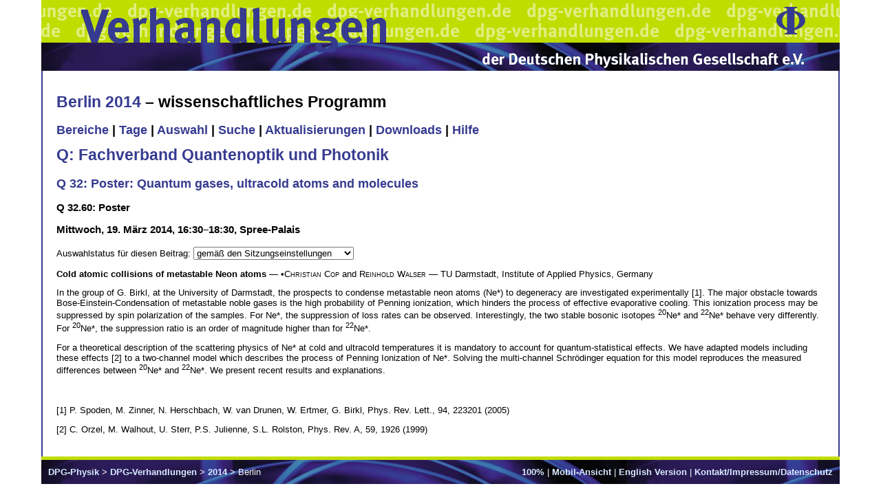

--- FILE ---
content_type: text/html; charset=utf-8
request_url: https://www.dpg-verhandlungen.de/year/2014/conference/berlin/part/q/session/32/contribution/60
body_size: 2586
content:

<!DOCTYPE HTML PUBLIC "-//W3C//DTD HTML 4.01 Transitional//EN"
   "http://www.w3.org/TR/html4/strict.dtd">
<html>
  <head>
    <meta http-equiv="Content-Type" content="text/html; charset=utf-8">
    <title>Verhandlungen der Deutschen Physikalischen Gesellschaft</title>
    
        <link rel="stylesheet" type="text/css" href="/static/ip/screen.css">
        <link rel="stylesheet" type="text/css" href="/static/ip/dpg.css">
    
    
    <script type="text/javascript" src="/static/ip/jquery-1.7.1.min.js"></script>
    <script type="text/javascript" src="/static/ip/scip.js"></script>
  </head>
  <body>
    
        <div class="head1">
          <div class="head1right"><a href="http://www.dpg-physik.de/"><img src="/static/ip/phi.gif" alt="DPG Phi" border="0" width="42" height="40"></a></div>
          <div class="headleft"><a href="http://www.dpg-verhandlungen.de/"><img src="/static/ip/vh1.gif" alt="Verhandlungen" border="0" width="448" height="62"></a></div>
        </div>
        <div class="head2">
          <div class="headleft"><a href="http://www.dpg-verhandlungen.de/"><img src="/static/ip/vh2.gif" alt="Verhandlungen" border="0" width="448" height="14"></a></div>
          <div class="head2right"><a href="http://www.dpg-physik.de/"><img src="/static/ip/dpg.gif" alt="DPG" border="0" width="470" height="23"></a></div>
        </div>
    
    <div class="content" style="font-size:100%;">
      
        <div style="float:right;display:none;" id="vuserlogout"><form><input type="submit" name="submit" value="Abmelden"></form></div>
      
      
        
          <h1><a href="http://berlin14.dpg-tagungen.de">Berlin 2014</a> –
            
              wissenschaftliches Programm
            
          </h1>
        
        
        
        
        <h2>
          
            
              
               <a href="https://www.dpg-verhandlungen.de/year/2014/conference/berlin/parts">Bereiche</a> 
            
          
            
              |
               <a href="https://www.dpg-verhandlungen.de/year/2014/conference/berlin/days">Tage</a> 
            
          
            
              |
               <a href="https://www.dpg-verhandlungen.de/year/2014/conference/berlin/select">Auswahl</a> 
            
          
            
              |
               <a href="https://www.dpg-verhandlungen.de/year/2014/conference/berlin/search">Suche</a> 
            
          
            
              |
               <a href="https://www.dpg-verhandlungen.de/year/2014/conference/berlin/updates">Aktualisierungen</a> 
            
          
            
              |
               <a href="https://www.dpg-verhandlungen.de/year/2014/conference/berlin/downloads">Downloads</a> 
            
          
            
              |
               <a href="https://www.dpg-verhandlungen.de/year/2014/conference/berlin/help">Hilfe</a> 
            
          
        </h2>
      

      

  
    <h1><a href="https://www.dpg-verhandlungen.de/year/2014/conference/berlin/part/q">Q: Fachverband Quantenoptik und Photonik</a></h1>
    <h2><a href="https://www.dpg-verhandlungen.de/year/2014/conference/berlin/part/q/session/32">Q 32: Poster: Quantum gases, ultracold atoms and molecules</a></h2>
  
  <h3>Q 32.60: Poster</h3>
  <h3>Mittwoch, 19. März 2014, 16:30&ndash;18:30, Spree-Palais</h3>




  
    <form method="POST" class="ajaxForm" action="https://www.dpg-verhandlungen.de/year/2014/conference/berlin/part/q/session/32/contribution/60">
      <p>
        <label for="choice">Auswahlstatus für diesen Beitrag: </label>
        <select id="choice" name="paper" class="scale">
          
            <option value="likesession">gemäß den Sitzungseinstellungen</option>
          
            <option value="title">Titel und präsentierender Autor</option>
          
            <option value="author">Titel und Autorenblock</option>
          
            <option value="abstract">Titel, Autorenblock und Kurzfassung</option>
          
        </select>
        <input type="submit" name="select" value="Auswählen" class="scale">
        <img src="/static/ip/spacer.gif" width="16.0" height="16.0">
      </p>
    </form>
  


<p>
<b>Cold atomic collisions of metastable Neon atoms</b> &#X2014; &#X2022;<span style="font-variant:small-caps">Christian Cop</span> and <span style="font-variant:small-caps">Reinhold Walser</span> &#X2014; TU Darmstadt, Institute of Applied Physics, Germany</p><p>In the group of G. Birkl, at the University of Darmstadt, the prospects to condense metastable neon atoms (Ne*) to degeneracy are investigated experimentally [1]. The major obstacle towards Bose-Einstein-Condensation of metastable noble gases is the high probability of Penning ionization, which hinders the process of effective evaporative cooling. This ionization process may be suppressed by spin polarization of the samples. For Ne*, the suppression of loss rates can be observed. Interestingly, the two stable bosonic isotopes <sup>20</sup>Ne* and <sup>22</sup>Ne* behave very differently. For <sup>20</sup>Ne*, the suppression ratio is an order of magnitude higher than for <sup>22</sup>Ne*.</p><p>For a theoretical description of the scattering physics of Ne* at cold and ultracold temperatures it is mandatory to account for quantum-statistical effects. We have adapted models including these effects [2] to a two-channel model which describes the process of Penning Ionization of Ne*. Solving the multi-channel Schr&#XF6;dinger equation for this model reproduces the measured differences between <sup>20</sup>Ne* and <sup>22</sup>Ne*. We present recent results and explanations.
</p><p><br>
<br>
[1] P. Spoden, M. Zinner, N. Herschbach, W. van Drunen, W. Ertmer, G. Birkl, Phys. Rev. Lett., 94, 223201 (2005)</p><p>[2] C. Orzel, M. Walhout, U. Sterr, P.S. Julienne, S.L. Rolston, Phys. Rev. A, 59, 1926 (1999)
</p>



    </div>
    <div class="foot">
      <div style="float:right;">
        <form method="GET" action="#" id="size_form">
          <div>
            <select name="size">
              
                <option value="50">50%</option>
              
                <option value="70">70%</option>
              
                <option value="80">80%</option>
              
                <option value="90">90%</option>
              
                <option value="100" selected>100%</option>
              
                <option value="110">110%</option>
              
                <option value="120">120%</option>
              
                <option value="130">130%</option>
              
                <option value="150">150%</option>
              
                <option value="170">170%</option>
              
                <option value="200">200%</option>
              
                <option value="250">250%</option>
              
                <option value="300">300%</option>
              
                <option value="400">400%</option>
              
            </select>
            <input type="submit" name="set" value="Auswählen">
          </div>
        </form>
        <a id="size_text">100%</a>
        |
        
          
            <a href="?layout=mobile">Mobil-Ansicht</a>
          
        
        
          
        
        |
        
          
        
        
          
            <a href="?lang=en">English Version</a>
          
        
        |
        
          <a href="/contact.html">Kontakt/Impressum/Datenschutz</a>
        
      </div>
      <a href="http://www.dpg-physik.de/">DPG-Physik</a>
      &gt;
      
        <a href="/">DPG-Verhandlungen</a>
      
      &gt;
      
        
          <a href="/2014/index.html">2014</a>
        
        &gt;
        Berlin 
      
    </div>
  </body>
</html>
